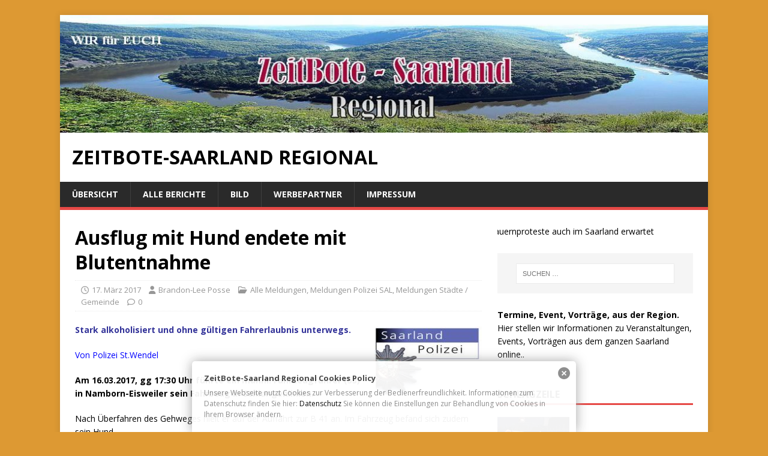

--- FILE ---
content_type: text/html; charset=UTF-8
request_url: https://www.zeitbote-regional.de/ausflug-mit-hund-endete-mit-blutentnahme/
body_size: 14555
content:

<!DOCTYPE html>
<html class="no-js" lang="de">
<head>
<meta charset="UTF-8">
<meta name="viewport" content="width=device-width, initial-scale=1.0">
<link rel="profile" href="http://gmpg.org/xfn/11" />
<title>Ausflug mit Hund endete mit Blutentnahme &#8211; ZeitBote-Saarland Regional</title>
<meta name='robots' content='max-image-preview:large' />
	<style>img:is([sizes="auto" i], [sizes^="auto," i]) { contain-intrinsic-size: 3000px 1500px }</style>
	<link rel='dns-prefetch' href='//fonts.googleapis.com' />
<link rel="alternate" type="application/rss+xml" title="ZeitBote-Saarland Regional &raquo; Feed" href="https://www.zeitbote-regional.de/feed/" />
<link rel="alternate" type="application/rss+xml" title="ZeitBote-Saarland Regional &raquo; Kommentar-Feed" href="https://www.zeitbote-regional.de/comments/feed/" />
<script type="text/javascript">
/* <![CDATA[ */
window._wpemojiSettings = {"baseUrl":"https:\/\/s.w.org\/images\/core\/emoji\/16.0.1\/72x72\/","ext":".png","svgUrl":"https:\/\/s.w.org\/images\/core\/emoji\/16.0.1\/svg\/","svgExt":".svg","source":{"concatemoji":"https:\/\/www.zeitbote-regional.de\/wp-includes\/js\/wp-emoji-release.min.js?ver=6.8.3"}};
/*! This file is auto-generated */
!function(s,n){var o,i,e;function c(e){try{var t={supportTests:e,timestamp:(new Date).valueOf()};sessionStorage.setItem(o,JSON.stringify(t))}catch(e){}}function p(e,t,n){e.clearRect(0,0,e.canvas.width,e.canvas.height),e.fillText(t,0,0);var t=new Uint32Array(e.getImageData(0,0,e.canvas.width,e.canvas.height).data),a=(e.clearRect(0,0,e.canvas.width,e.canvas.height),e.fillText(n,0,0),new Uint32Array(e.getImageData(0,0,e.canvas.width,e.canvas.height).data));return t.every(function(e,t){return e===a[t]})}function u(e,t){e.clearRect(0,0,e.canvas.width,e.canvas.height),e.fillText(t,0,0);for(var n=e.getImageData(16,16,1,1),a=0;a<n.data.length;a++)if(0!==n.data[a])return!1;return!0}function f(e,t,n,a){switch(t){case"flag":return n(e,"\ud83c\udff3\ufe0f\u200d\u26a7\ufe0f","\ud83c\udff3\ufe0f\u200b\u26a7\ufe0f")?!1:!n(e,"\ud83c\udde8\ud83c\uddf6","\ud83c\udde8\u200b\ud83c\uddf6")&&!n(e,"\ud83c\udff4\udb40\udc67\udb40\udc62\udb40\udc65\udb40\udc6e\udb40\udc67\udb40\udc7f","\ud83c\udff4\u200b\udb40\udc67\u200b\udb40\udc62\u200b\udb40\udc65\u200b\udb40\udc6e\u200b\udb40\udc67\u200b\udb40\udc7f");case"emoji":return!a(e,"\ud83e\udedf")}return!1}function g(e,t,n,a){var r="undefined"!=typeof WorkerGlobalScope&&self instanceof WorkerGlobalScope?new OffscreenCanvas(300,150):s.createElement("canvas"),o=r.getContext("2d",{willReadFrequently:!0}),i=(o.textBaseline="top",o.font="600 32px Arial",{});return e.forEach(function(e){i[e]=t(o,e,n,a)}),i}function t(e){var t=s.createElement("script");t.src=e,t.defer=!0,s.head.appendChild(t)}"undefined"!=typeof Promise&&(o="wpEmojiSettingsSupports",i=["flag","emoji"],n.supports={everything:!0,everythingExceptFlag:!0},e=new Promise(function(e){s.addEventListener("DOMContentLoaded",e,{once:!0})}),new Promise(function(t){var n=function(){try{var e=JSON.parse(sessionStorage.getItem(o));if("object"==typeof e&&"number"==typeof e.timestamp&&(new Date).valueOf()<e.timestamp+604800&&"object"==typeof e.supportTests)return e.supportTests}catch(e){}return null}();if(!n){if("undefined"!=typeof Worker&&"undefined"!=typeof OffscreenCanvas&&"undefined"!=typeof URL&&URL.createObjectURL&&"undefined"!=typeof Blob)try{var e="postMessage("+g.toString()+"("+[JSON.stringify(i),f.toString(),p.toString(),u.toString()].join(",")+"));",a=new Blob([e],{type:"text/javascript"}),r=new Worker(URL.createObjectURL(a),{name:"wpTestEmojiSupports"});return void(r.onmessage=function(e){c(n=e.data),r.terminate(),t(n)})}catch(e){}c(n=g(i,f,p,u))}t(n)}).then(function(e){for(var t in e)n.supports[t]=e[t],n.supports.everything=n.supports.everything&&n.supports[t],"flag"!==t&&(n.supports.everythingExceptFlag=n.supports.everythingExceptFlag&&n.supports[t]);n.supports.everythingExceptFlag=n.supports.everythingExceptFlag&&!n.supports.flag,n.DOMReady=!1,n.readyCallback=function(){n.DOMReady=!0}}).then(function(){return e}).then(function(){var e;n.supports.everything||(n.readyCallback(),(e=n.source||{}).concatemoji?t(e.concatemoji):e.wpemoji&&e.twemoji&&(t(e.twemoji),t(e.wpemoji)))}))}((window,document),window._wpemojiSettings);
/* ]]> */
</script>
<style id='wp-emoji-styles-inline-css' type='text/css'>

	img.wp-smiley, img.emoji {
		display: inline !important;
		border: none !important;
		box-shadow: none !important;
		height: 1em !important;
		width: 1em !important;
		margin: 0 0.07em !important;
		vertical-align: -0.1em !important;
		background: none !important;
		padding: 0 !important;
	}
</style>
<link rel='stylesheet' id='wp-block-library-css' href='https://www.zeitbote-regional.de/wp-includes/css/dist/block-library/style.min.css?ver=6.8.3' type='text/css' media='all' />
<style id='classic-theme-styles-inline-css' type='text/css'>
/*! This file is auto-generated */
.wp-block-button__link{color:#fff;background-color:#32373c;border-radius:9999px;box-shadow:none;text-decoration:none;padding:calc(.667em + 2px) calc(1.333em + 2px);font-size:1.125em}.wp-block-file__button{background:#32373c;color:#fff;text-decoration:none}
</style>
<style id='global-styles-inline-css' type='text/css'>
:root{--wp--preset--aspect-ratio--square: 1;--wp--preset--aspect-ratio--4-3: 4/3;--wp--preset--aspect-ratio--3-4: 3/4;--wp--preset--aspect-ratio--3-2: 3/2;--wp--preset--aspect-ratio--2-3: 2/3;--wp--preset--aspect-ratio--16-9: 16/9;--wp--preset--aspect-ratio--9-16: 9/16;--wp--preset--color--black: #000000;--wp--preset--color--cyan-bluish-gray: #abb8c3;--wp--preset--color--white: #ffffff;--wp--preset--color--pale-pink: #f78da7;--wp--preset--color--vivid-red: #cf2e2e;--wp--preset--color--luminous-vivid-orange: #ff6900;--wp--preset--color--luminous-vivid-amber: #fcb900;--wp--preset--color--light-green-cyan: #7bdcb5;--wp--preset--color--vivid-green-cyan: #00d084;--wp--preset--color--pale-cyan-blue: #8ed1fc;--wp--preset--color--vivid-cyan-blue: #0693e3;--wp--preset--color--vivid-purple: #9b51e0;--wp--preset--gradient--vivid-cyan-blue-to-vivid-purple: linear-gradient(135deg,rgba(6,147,227,1) 0%,rgb(155,81,224) 100%);--wp--preset--gradient--light-green-cyan-to-vivid-green-cyan: linear-gradient(135deg,rgb(122,220,180) 0%,rgb(0,208,130) 100%);--wp--preset--gradient--luminous-vivid-amber-to-luminous-vivid-orange: linear-gradient(135deg,rgba(252,185,0,1) 0%,rgba(255,105,0,1) 100%);--wp--preset--gradient--luminous-vivid-orange-to-vivid-red: linear-gradient(135deg,rgba(255,105,0,1) 0%,rgb(207,46,46) 100%);--wp--preset--gradient--very-light-gray-to-cyan-bluish-gray: linear-gradient(135deg,rgb(238,238,238) 0%,rgb(169,184,195) 100%);--wp--preset--gradient--cool-to-warm-spectrum: linear-gradient(135deg,rgb(74,234,220) 0%,rgb(151,120,209) 20%,rgb(207,42,186) 40%,rgb(238,44,130) 60%,rgb(251,105,98) 80%,rgb(254,248,76) 100%);--wp--preset--gradient--blush-light-purple: linear-gradient(135deg,rgb(255,206,236) 0%,rgb(152,150,240) 100%);--wp--preset--gradient--blush-bordeaux: linear-gradient(135deg,rgb(254,205,165) 0%,rgb(254,45,45) 50%,rgb(107,0,62) 100%);--wp--preset--gradient--luminous-dusk: linear-gradient(135deg,rgb(255,203,112) 0%,rgb(199,81,192) 50%,rgb(65,88,208) 100%);--wp--preset--gradient--pale-ocean: linear-gradient(135deg,rgb(255,245,203) 0%,rgb(182,227,212) 50%,rgb(51,167,181) 100%);--wp--preset--gradient--electric-grass: linear-gradient(135deg,rgb(202,248,128) 0%,rgb(113,206,126) 100%);--wp--preset--gradient--midnight: linear-gradient(135deg,rgb(2,3,129) 0%,rgb(40,116,252) 100%);--wp--preset--font-size--small: 13px;--wp--preset--font-size--medium: 20px;--wp--preset--font-size--large: 36px;--wp--preset--font-size--x-large: 42px;--wp--preset--spacing--20: 0.44rem;--wp--preset--spacing--30: 0.67rem;--wp--preset--spacing--40: 1rem;--wp--preset--spacing--50: 1.5rem;--wp--preset--spacing--60: 2.25rem;--wp--preset--spacing--70: 3.38rem;--wp--preset--spacing--80: 5.06rem;--wp--preset--shadow--natural: 6px 6px 9px rgba(0, 0, 0, 0.2);--wp--preset--shadow--deep: 12px 12px 50px rgba(0, 0, 0, 0.4);--wp--preset--shadow--sharp: 6px 6px 0px rgba(0, 0, 0, 0.2);--wp--preset--shadow--outlined: 6px 6px 0px -3px rgba(255, 255, 255, 1), 6px 6px rgba(0, 0, 0, 1);--wp--preset--shadow--crisp: 6px 6px 0px rgba(0, 0, 0, 1);}:where(.is-layout-flex){gap: 0.5em;}:where(.is-layout-grid){gap: 0.5em;}body .is-layout-flex{display: flex;}.is-layout-flex{flex-wrap: wrap;align-items: center;}.is-layout-flex > :is(*, div){margin: 0;}body .is-layout-grid{display: grid;}.is-layout-grid > :is(*, div){margin: 0;}:where(.wp-block-columns.is-layout-flex){gap: 2em;}:where(.wp-block-columns.is-layout-grid){gap: 2em;}:where(.wp-block-post-template.is-layout-flex){gap: 1.25em;}:where(.wp-block-post-template.is-layout-grid){gap: 1.25em;}.has-black-color{color: var(--wp--preset--color--black) !important;}.has-cyan-bluish-gray-color{color: var(--wp--preset--color--cyan-bluish-gray) !important;}.has-white-color{color: var(--wp--preset--color--white) !important;}.has-pale-pink-color{color: var(--wp--preset--color--pale-pink) !important;}.has-vivid-red-color{color: var(--wp--preset--color--vivid-red) !important;}.has-luminous-vivid-orange-color{color: var(--wp--preset--color--luminous-vivid-orange) !important;}.has-luminous-vivid-amber-color{color: var(--wp--preset--color--luminous-vivid-amber) !important;}.has-light-green-cyan-color{color: var(--wp--preset--color--light-green-cyan) !important;}.has-vivid-green-cyan-color{color: var(--wp--preset--color--vivid-green-cyan) !important;}.has-pale-cyan-blue-color{color: var(--wp--preset--color--pale-cyan-blue) !important;}.has-vivid-cyan-blue-color{color: var(--wp--preset--color--vivid-cyan-blue) !important;}.has-vivid-purple-color{color: var(--wp--preset--color--vivid-purple) !important;}.has-black-background-color{background-color: var(--wp--preset--color--black) !important;}.has-cyan-bluish-gray-background-color{background-color: var(--wp--preset--color--cyan-bluish-gray) !important;}.has-white-background-color{background-color: var(--wp--preset--color--white) !important;}.has-pale-pink-background-color{background-color: var(--wp--preset--color--pale-pink) !important;}.has-vivid-red-background-color{background-color: var(--wp--preset--color--vivid-red) !important;}.has-luminous-vivid-orange-background-color{background-color: var(--wp--preset--color--luminous-vivid-orange) !important;}.has-luminous-vivid-amber-background-color{background-color: var(--wp--preset--color--luminous-vivid-amber) !important;}.has-light-green-cyan-background-color{background-color: var(--wp--preset--color--light-green-cyan) !important;}.has-vivid-green-cyan-background-color{background-color: var(--wp--preset--color--vivid-green-cyan) !important;}.has-pale-cyan-blue-background-color{background-color: var(--wp--preset--color--pale-cyan-blue) !important;}.has-vivid-cyan-blue-background-color{background-color: var(--wp--preset--color--vivid-cyan-blue) !important;}.has-vivid-purple-background-color{background-color: var(--wp--preset--color--vivid-purple) !important;}.has-black-border-color{border-color: var(--wp--preset--color--black) !important;}.has-cyan-bluish-gray-border-color{border-color: var(--wp--preset--color--cyan-bluish-gray) !important;}.has-white-border-color{border-color: var(--wp--preset--color--white) !important;}.has-pale-pink-border-color{border-color: var(--wp--preset--color--pale-pink) !important;}.has-vivid-red-border-color{border-color: var(--wp--preset--color--vivid-red) !important;}.has-luminous-vivid-orange-border-color{border-color: var(--wp--preset--color--luminous-vivid-orange) !important;}.has-luminous-vivid-amber-border-color{border-color: var(--wp--preset--color--luminous-vivid-amber) !important;}.has-light-green-cyan-border-color{border-color: var(--wp--preset--color--light-green-cyan) !important;}.has-vivid-green-cyan-border-color{border-color: var(--wp--preset--color--vivid-green-cyan) !important;}.has-pale-cyan-blue-border-color{border-color: var(--wp--preset--color--pale-cyan-blue) !important;}.has-vivid-cyan-blue-border-color{border-color: var(--wp--preset--color--vivid-cyan-blue) !important;}.has-vivid-purple-border-color{border-color: var(--wp--preset--color--vivid-purple) !important;}.has-vivid-cyan-blue-to-vivid-purple-gradient-background{background: var(--wp--preset--gradient--vivid-cyan-blue-to-vivid-purple) !important;}.has-light-green-cyan-to-vivid-green-cyan-gradient-background{background: var(--wp--preset--gradient--light-green-cyan-to-vivid-green-cyan) !important;}.has-luminous-vivid-amber-to-luminous-vivid-orange-gradient-background{background: var(--wp--preset--gradient--luminous-vivid-amber-to-luminous-vivid-orange) !important;}.has-luminous-vivid-orange-to-vivid-red-gradient-background{background: var(--wp--preset--gradient--luminous-vivid-orange-to-vivid-red) !important;}.has-very-light-gray-to-cyan-bluish-gray-gradient-background{background: var(--wp--preset--gradient--very-light-gray-to-cyan-bluish-gray) !important;}.has-cool-to-warm-spectrum-gradient-background{background: var(--wp--preset--gradient--cool-to-warm-spectrum) !important;}.has-blush-light-purple-gradient-background{background: var(--wp--preset--gradient--blush-light-purple) !important;}.has-blush-bordeaux-gradient-background{background: var(--wp--preset--gradient--blush-bordeaux) !important;}.has-luminous-dusk-gradient-background{background: var(--wp--preset--gradient--luminous-dusk) !important;}.has-pale-ocean-gradient-background{background: var(--wp--preset--gradient--pale-ocean) !important;}.has-electric-grass-gradient-background{background: var(--wp--preset--gradient--electric-grass) !important;}.has-midnight-gradient-background{background: var(--wp--preset--gradient--midnight) !important;}.has-small-font-size{font-size: var(--wp--preset--font-size--small) !important;}.has-medium-font-size{font-size: var(--wp--preset--font-size--medium) !important;}.has-large-font-size{font-size: var(--wp--preset--font-size--large) !important;}.has-x-large-font-size{font-size: var(--wp--preset--font-size--x-large) !important;}
:where(.wp-block-post-template.is-layout-flex){gap: 1.25em;}:where(.wp-block-post-template.is-layout-grid){gap: 1.25em;}
:where(.wp-block-columns.is-layout-flex){gap: 2em;}:where(.wp-block-columns.is-layout-grid){gap: 2em;}
:root :where(.wp-block-pullquote){font-size: 1.5em;line-height: 1.6;}
</style>
<link rel='stylesheet' id='acf-rpw-main-css' href='https://www.zeitbote-regional.de/wp-content/plugins/acf-recent-posts-widget/css/acf-widget-front.css?ver=6.8.3' type='text/css' media='all' />
<link rel='stylesheet' id='ditty-news-ticker-font-css' href='https://www.zeitbote-regional.de/wp-content/plugins/ditty-news-ticker/legacy/inc/static/libs/fontastic/styles.css?ver=3.1.56' type='text/css' media='all' />
<link rel='stylesheet' id='ditty-news-ticker-css' href='https://www.zeitbote-regional.de/wp-content/plugins/ditty-news-ticker/legacy/inc/static/css/style.css?ver=3.1.56' type='text/css' media='all' />
<link rel='stylesheet' id='ditty-displays-css' href='https://www.zeitbote-regional.de/wp-content/plugins/ditty-news-ticker/build/dittyDisplays.css?ver=3.1.56' type='text/css' media='all' />
<link rel='stylesheet' id='ditty-fontawesome-css' href='https://www.zeitbote-regional.de/wp-content/plugins/ditty-news-ticker/includes/libs/fontawesome-6.4.0/css/all.css?ver=6.4.0' type='text/css' media='' />
<link rel='stylesheet' id='wp-polls-css' href='https://www.zeitbote-regional.de/wp-content/plugins/wp-polls/polls-css.css?ver=2.77.3' type='text/css' media='all' />
<style id='wp-polls-inline-css' type='text/css'>
.wp-polls .pollbar {
	margin: 1px;
	font-size: 6px;
	line-height: 8px;
	height: 8px;
	background-image: url('https://www.zeitbote-regional.de/wp-content/plugins/wp-polls/images/default/pollbg.gif');
	border: 1px solid #c8c8c8;
}

</style>
<link rel='stylesheet' id='parent-style-css' href='https://www.zeitbote-regional.de/wp-content/themes/mh-magazine-lite/style.css?ver=6.8.3' type='text/css' media='all' />
<link rel='stylesheet' id='child-theme-css-css' href='https://www.zeitbote-regional.de/wp-content/themes/zeitbote/style.css?ver=6.8.3' type='text/css' media='all' />
<link rel='stylesheet' id='mh-google-fonts-css' href='https://fonts.googleapis.com/css?family=Open+Sans:400,400italic,700,600' type='text/css' media='all' />
<link rel='stylesheet' id='mh-magazine-lite-css' href='https://www.zeitbote-regional.de/wp-content/themes/zeitbote/style.css?ver=2.10.0' type='text/css' media='all' />
<link rel='stylesheet' id='mh-font-awesome-css' href='https://www.zeitbote-regional.de/wp-content/themes/mh-magazine-lite/includes/font-awesome.min.css' type='text/css' media='all' />
<script type="text/javascript" src="https://www.zeitbote-regional.de/wp-includes/js/jquery/jquery.min.js?ver=3.7.1" id="jquery-core-js"></script>
<script type="text/javascript" src="https://www.zeitbote-regional.de/wp-includes/js/jquery/jquery-migrate.min.js?ver=3.4.1" id="jquery-migrate-js"></script>
<script type="text/javascript" id="mh-scripts-js-extra">
/* <![CDATA[ */
var mh_magazine = {"text":{"toggle_menu":"Men\u00fc umschalten"}};
/* ]]> */
</script>
<script type="text/javascript" src="https://www.zeitbote-regional.de/wp-content/themes/mh-magazine-lite/js/scripts.js?ver=2.10.0" id="mh-scripts-js"></script>
<link rel="https://api.w.org/" href="https://www.zeitbote-regional.de/wp-json/" /><link rel="alternate" title="JSON" type="application/json" href="https://www.zeitbote-regional.de/wp-json/wp/v2/posts/88984" /><link rel="EditURI" type="application/rsd+xml" title="RSD" href="https://www.zeitbote-regional.de/xmlrpc.php?rsd" />
<meta name="generator" content="WordPress 6.8.3" />
<link rel="canonical" href="https://www.zeitbote-regional.de/ausflug-mit-hund-endete-mit-blutentnahme/" />
<link rel='shortlink' href='https://www.zeitbote-regional.de/?p=88984' />
<link rel="alternate" title="oEmbed (JSON)" type="application/json+oembed" href="https://www.zeitbote-regional.de/wp-json/oembed/1.0/embed?url=https%3A%2F%2Fwww.zeitbote-regional.de%2Fausflug-mit-hund-endete-mit-blutentnahme%2F" />
<link rel="alternate" title="oEmbed (XML)" type="text/xml+oembed" href="https://www.zeitbote-regional.de/wp-json/oembed/1.0/embed?url=https%3A%2F%2Fwww.zeitbote-regional.de%2Fausflug-mit-hund-endete-mit-blutentnahme%2F&#038;format=xml" />
<style type="text/css" media="screen">
  #cookie-law {  
  position: fixed;
  bottom: 0px;
  left: 0;
  right: 0;
  text-align: center;
  z-index:9999; 
}

#cookie-law > div {  
  background:#fff; 
  opacity:0.95; 
  width:75% !important;
  padding:20px;
  max-width: 600px;
  margin:auto;
  display: inline-block;
  text-align: left !important;
  border-radius:5px 5px 0 0;
  -moz-border-radius:5px 5px 0 0;
  -webkit-border-radius:5px 5px 0 0;
  -o-border-radius:5px 5px 0 0;
  box-shadow: 0px 0px 20px #A1A1A1;
  -webkit-box-shadow: 0px 0px 20px #A1A1A1;
  -moz-box-shadow: 0px 0px 20px #A1A1A1;
  -o-box-shadow: 0px 0px 20px #A1A1A1; 
  position:relative;
}

#cookie-law h4 { padding: 0 !important; margin:0 0 8px !important; text-align:left !important; font-size:13px !important; color:#444; 
}
#cookie-law p { padding: 0 !important; margin:0 !important; text-align:left !important; font-size:12px !important; line-height: 18px !important; color:#888;
}

a.close-cookie-banner {
  position: absolute;
  top:0px;
  right:0px;
  margin:10px;
  display:block;
  width:20px;
  height:20px;
  background:url(https://www.zeitbote-regional.de/wp-content/plugins/creare-eu-cookie-law-banner/images/close.png) no-repeat;
  background-size: 20px !important;
}

a.close-cookie-banner span {
  display:none !important;
}</style>
 <style></style><!--[if lt IE 9]>
<script src="https://www.zeitbote-regional.de/wp-content/themes/mh-magazine-lite/js/css3-mediaqueries.js"></script>
<![endif]-->
<!-- All in one Favicon 4.8 --><link rel="shortcut icon" href="https://www.zeitbote-regional.de/wp-content/uploads/2015/09/favicon.ico" />
<style type="text/css" id="custom-background-css">
body.custom-background { background-color: #dd9933; }
</style>
	</head>
<body id="mh-mobile" class="wp-singular post-template-default single single-post postid-88984 single-format-standard custom-background wp-theme-mh-magazine-lite wp-child-theme-zeitbote mh-right-sb" itemscope="itemscope" itemtype="https://schema.org/WebPage">
<div class="mh-container mh-container-outer">
<div class="mh-header-mobile-nav mh-clearfix"></div>
<header class="mh-header" itemscope="itemscope" itemtype="https://schema.org/WPHeader">
	<div class="mh-container mh-container-inner mh-row mh-clearfix">
		<div class="mh-custom-header mh-clearfix">
<a class="mh-header-image-link" href="https://www.zeitbote-regional.de/" title="ZeitBote-Saarland Regional" rel="home">
<img class="mh-header-image" src="https://www.zeitbote-regional.de/wp-content/uploads/2021/03/cropped-Banner.jpg" height="200" width="1100" alt="ZeitBote-Saarland Regional" />
</a>
<div class="mh-site-identity">
<div class="mh-site-logo" role="banner" itemscope="itemscope" itemtype="https://schema.org/Brand">
<div class="mh-header-text">
<a class="mh-header-text-link" href="https://www.zeitbote-regional.de/" title="ZeitBote-Saarland Regional" rel="home">
<h2 class="mh-header-title">ZeitBote-Saarland Regional</h2>
</a>
</div>
</div>
</div>
</div>
	</div>
	<div class="mh-main-nav-wrap">
		<nav class="mh-navigation mh-main-nav mh-container mh-container-inner mh-clearfix" itemscope="itemscope" itemtype="https://schema.org/SiteNavigationElement">
			<div class="menu"><ul>
<li class="page_item page-item-2"><a href="https://www.zeitbote-regional.de/">Übersicht</a></li>
<li class="page_item page-item-7 current_page_parent"><a href="https://www.zeitbote-regional.de/alle-berichte/">Alle Berichte</a></li>
<li class="page_item page-item-9"><a href="https://www.zeitbote-regional.de/bild/">Bild</a></li>
<li class="page_item page-item-91416"><a href="https://www.zeitbote-regional.de/ticker/">Werbepartner</a></li>
<li class="page_item page-item-15 page_item_has_children"><a href="https://www.zeitbote-regional.de/impressum/">Impressum</a>
<ul class='children'>
	<li class="page_item page-item-19"><a href="https://www.zeitbote-regional.de/impressum/briefkasten/">Briefkasten</a></li>
	<li class="page_item page-item-77508"><a href="https://www.zeitbote-regional.de/impressum/datenschutz/">Datenschutz</a></li>
	<li class="page_item page-item-21"><a href="https://www.zeitbote-regional.de/impressum/mitarbeiter/">Mitarbeiter</a></li>
	<li class="page_item page-item-97818"><a href="https://www.zeitbote-regional.de/impressum/haftungsausschluss/">Haftungsausschluss</a></li>
</ul>
</li>
</ul></div>
		</nav>
	</div>
</header><div class="mh-wrapper mh-clearfix">
	<div id="main-content" class="mh-content" role="main" itemprop="mainContentOfPage"><article id="post-88984" class="post-88984 post type-post status-publish format-standard hentry category-alle-meldungen category-meldungen-polizei-sal category-meldungen-aus-den-staedten tag-ohne-fahrerlaubnis tag-pi-st-wendel tag-st-wendel tag-volltrunken">
	<header class="entry-header mh-clearfix"><h1 class="entry-title">Ausflug mit Hund endete mit Blutentnahme</h1><p class="mh-meta entry-meta">
<span class="entry-meta-date updated"><i class="far fa-clock"></i><a href="https://www.zeitbote-regional.de/2017/03/">17. März 2017</a></span>
<span class="entry-meta-author author vcard"><i class="fa fa-user"></i><a class="fn" href="https://www.zeitbote-regional.de/author/redaktion/">Brandon-Lee Posse</a></span>
<span class="entry-meta-categories"><i class="far fa-folder-open"></i><a href="https://www.zeitbote-regional.de/category/alle-meldungen/" rel="category tag">Alle Meldungen</a>, <a href="https://www.zeitbote-regional.de/category/meldungen-polizei-sal/" rel="category tag">Meldungen Polizei SAL</a>, <a href="https://www.zeitbote-regional.de/category/alle-meldungen/meldungen-aus-den-staedten/" rel="category tag">Meldungen Städte / Gemeinde</a></span>
<span class="entry-meta-comments"><i class="far fa-comment"></i><a class="mh-comment-scroll" href="https://www.zeitbote-regional.de/ausflug-mit-hund-endete-mit-blutentnahme/#mh-comments">0</a></span>
</p>
	</header>
		<div class="entry-content mh-clearfix"><p><span style="color: #333399;"><strong>Stark alkoholisiert und ohne gültigen Fahrerlaubnis unterwegs. <img decoding="async" class="alignright" title="" src="https://www.zeitbote-regional.de/wp-content/uploads/2013/12/saarland-polizei-deskop.jpg" alt="Ausflug mit Hund endete mit Blutentnahme" width="180" height="120" /><br />
</strong></span></p>
<p><span style="color: #0000ff;">Von Polizei St.Wendel</span></p>
<p><strong>Am 16.03.2017, gg 17:30 Uhr führte ein männl. Fahrzeugführer (53) in Namborn-Eisweiler sein Fahrzeug in Schlangenlinien.</strong></p>
<p>Nach Überfahren des Gehweges hielt er auf der Auffahrt zur B 41 an. Im Fahrzeug befand sich zudem sein Hund. <span id="more-88984"></span><br />
Durch Zeugen, die ihn dann dort ansprechen konnten, wurde eine alkoholische Beeinflussung des Fahrers festgestellt und die Polizei verständigt.<br />
Wie sich dann herausstellte, war der Fahrer stark alkoholisiert und nicht im Besitz einer gültigen Fahrerlaubnis, da ihm diese bereits entzogen worden war. Dem Mann wurde eine Blutprobe entnommen. Der Hund verblieb während der polizeilichen Maßnahmen im Fahrzeug.<br />
Der Mann erwartet nun eine Strafanzeige wegen Fahren ohne Fahrerlaubnis und Gefährdung des Straßenverkehrs.</p>
<div class="shariff shariff-align-flex-start shariff-widget-align-flex-start" data-services="facebook" data-url="https%3A%2F%2Fwww.zeitbote-regional.de%2Fausflug-mit-hund-endete-mit-blutentnahme%2F" data-timestamp="1489839114" data-backendurl="https://www.zeitbote-regional.de/wp-json/shariff/v1/share_counts?"><ul class="shariff-buttons theme-round orientation-horizontal buttonsize-medium"><li class="shariff-button mastodon shariff-nocustomcolor" style="background-color:#563ACC"><a href="https://s2f.kytta.dev/?text=Ausflug%20mit%20Hund%20endete%20mit%20Blutentnahme https%3A%2F%2Fwww.zeitbote-regional.de%2Fausflug-mit-hund-endete-mit-blutentnahme%2F" title="Bei Mastodon teilen" aria-label="Bei Mastodon teilen" role="button" rel="noopener nofollow" class="shariff-link" style="; background-color:#6364FF; color:#fff" target="_blank"><span class="shariff-icon" style=""><svg width="75" height="79" viewBox="0 0 75 79" fill="none" xmlns="http://www.w3.org/2000/svg"><path d="M37.813-.025C32.462-.058 27.114.13 21.79.598c-8.544.621-17.214 5.58-20.203 13.931C-1.12 23.318.408 32.622.465 41.65c.375 7.316.943 14.78 3.392 21.73 4.365 9.465 14.781 14.537 24.782 15.385 7.64.698 15.761-.213 22.517-4.026a54.1 54.1 0 0 0 .01-6.232c-6.855 1.316-14.101 2.609-21.049 1.074-3.883-.88-6.876-4.237-7.25-8.215-1.53-3.988 3.78-.43 5.584-.883 9.048 1.224 18.282.776 27.303-.462 7.044-.837 14.26-4.788 16.65-11.833 2.263-6.135 1.215-12.79 1.698-19.177.06-3.84.09-7.692-.262-11.52C72.596 7.844 63.223.981 53.834.684a219.453 219.453 0 0 0-16.022-.71zm11.294 12.882c5.5-.067 10.801 4.143 11.67 9.653.338 1.48.471 3 .471 4.515v21.088h-8.357c-.07-7.588.153-15.182-.131-22.765-.587-4.368-7.04-5.747-9.672-2.397-2.422 3.04-1.47 7.155-1.67 10.735v6.392h-8.307c-.146-4.996.359-10.045-.404-15.002-1.108-4.218-7.809-5.565-10.094-1.666-1.685 3.046-.712 6.634-.976 9.936v14.767h-8.354c.109-8.165-.238-16.344.215-24.5.674-5.346 5.095-10.389 10.676-10.627 4.902-.739 10.103 2.038 12.053 6.631.375 1.435 1.76 1.932 1.994.084 1.844-3.704 5.501-6.739 9.785-6.771.367-.044.735-.068 1.101-.073z"/><defs><linearGradient id="paint0_linear_549_34" x1="37.0692" y1="0" x2="37.0692" y2="79" gradientUnits="userSpaceOnUse"><stop stop-color="#6364FF"/><stop offset="1" stop-color="#563ACC"/></linearGradient></defs></svg></span></a></li><li class="shariff-button facebook shariff-nocustomcolor" style="background-color:#4273c8"><a href="https://www.facebook.com/sharer/sharer.php?u=https%3A%2F%2Fwww.zeitbote-regional.de%2Fausflug-mit-hund-endete-mit-blutentnahme%2F" title="Bei Facebook teilen" aria-label="Bei Facebook teilen" role="button" rel="nofollow" class="shariff-link" style="; background-color:#3b5998; color:#fff" target="_blank"><span class="shariff-icon" style=""><svg width="32px" height="20px" xmlns="http://www.w3.org/2000/svg" viewBox="0 0 18 32"><path fill="#3b5998" d="M17.1 0.2v4.7h-2.8q-1.5 0-2.1 0.6t-0.5 1.9v3.4h5.2l-0.7 5.3h-4.5v13.6h-5.5v-13.6h-4.5v-5.3h4.5v-3.9q0-3.3 1.9-5.2t5-1.8q2.6 0 4.1 0.2z"/></svg></span><span data-service="facebook" style="color:#3b5998" class="shariff-count shariff-hidezero"></span>&nbsp;</a></li><li class="shariff-button linkedin shariff-nocustomcolor" style="background-color:#1488bf"><a href="https://www.linkedin.com/sharing/share-offsite/?url=https%3A%2F%2Fwww.zeitbote-regional.de%2Fausflug-mit-hund-endete-mit-blutentnahme%2F" title="Bei LinkedIn teilen" aria-label="Bei LinkedIn teilen" role="button" rel="noopener nofollow" class="shariff-link" style="; background-color:#0077b5; color:#fff" target="_blank"><span class="shariff-icon" style=""><svg width="32px" height="20px" xmlns="http://www.w3.org/2000/svg" viewBox="0 0 27 32"><path fill="#0077b5" d="M6.2 11.2v17.7h-5.9v-17.7h5.9zM6.6 5.7q0 1.3-0.9 2.2t-2.4 0.9h0q-1.5 0-2.4-0.9t-0.9-2.2 0.9-2.2 2.4-0.9 2.4 0.9 0.9 2.2zM27.4 18.7v10.1h-5.9v-9.5q0-1.9-0.7-2.9t-2.3-1.1q-1.1 0-1.9 0.6t-1.2 1.5q-0.2 0.5-0.2 1.4v9.9h-5.9q0-7.1 0-11.6t0-5.3l0-0.9h5.9v2.6h0q0.4-0.6 0.7-1t1-0.9 1.6-0.8 2-0.3q3 0 4.9 2t1.9 6z"/></svg></span></a></li><li class="shariff-button info shariff-nocustomcolor" style="background-color:#eee"><a href="http://ct.de/-2467514" title="Weitere Informationen" aria-label="Weitere Informationen" role="button" rel="noopener " class="shariff-link" style="; background-color:#fff; color:#fff" target="_blank"><span class="shariff-icon" style=""><svg width="32px" height="20px" xmlns="http://www.w3.org/2000/svg" viewBox="0 0 11 32"><path fill="#999" d="M11.4 24v2.3q0 0.5-0.3 0.8t-0.8 0.4h-9.1q-0.5 0-0.8-0.4t-0.4-0.8v-2.3q0-0.5 0.4-0.8t0.8-0.4h1.1v-6.8h-1.1q-0.5 0-0.8-0.4t-0.4-0.8v-2.3q0-0.5 0.4-0.8t0.8-0.4h6.8q0.5 0 0.8 0.4t0.4 0.8v10.3h1.1q0.5 0 0.8 0.4t0.3 0.8zM9.2 3.4v3.4q0 0.5-0.4 0.8t-0.8 0.4h-4.6q-0.4 0-0.8-0.4t-0.4-0.8v-3.4q0-0.4 0.4-0.8t0.8-0.4h4.6q0.5 0 0.8 0.4t0.4 0.8z"/></svg></span></a></li></ul></div><div class="tptn_counter" id="tptn_counter_88984"></div>	</div><div class="entry-tags mh-clearfix"><i class="fa fa-tag"></i><ul><li><a href="https://www.zeitbote-regional.de/tag/ohne-fahrerlaubnis/" rel="tag">Ohne Fahrerlaubnis</a></li><li><a href="https://www.zeitbote-regional.de/tag/pi-st-wendel/" rel="tag">PI St.Wendel</a></li><li><a href="https://www.zeitbote-regional.de/tag/st-wendel/" rel="tag">St. Wendel</a></li><li><a href="https://www.zeitbote-regional.de/tag/volltrunken/" rel="tag">Volltrunken</a></li></ul></div></article><nav class="mh-post-nav mh-row mh-clearfix" itemscope="itemscope" itemtype="https://schema.org/SiteNavigationElement">
<div class="mh-col-1-2 mh-post-nav-item mh-post-nav-prev">
<a href="https://www.zeitbote-regional.de/neue-fuehrung-im-loeschbezirk-eppelborn-gewaehlt/" rel="prev"><span>Zurück</span><p>Neue Führung im Löschbezirk Eppelborn gewählt</p></a></div>
<div class="mh-col-1-2 mh-post-nav-item mh-post-nav-next">
<a href="https://www.zeitbote-regional.de/barmer-schafft-200-arbeitsplaetze-in-merzig/" rel="next"><span>Weiter</span><p>BARMER schafft 200 Arbeitsplätze in Merzig</p></a></div>
</nav>
	</div>
	<aside class="mh-widget-col-1 mh-sidebar" itemscope="itemscope" itemtype="https://schema.org/WPSideBar"><div id="mtphr-dnt-widget-2" class="mh-widget mtphr-dnt-widget"><div id="mtphr-dnt-96866-widget" class="mtphr-dnt mtphr-dnt-96866 mtphr-dnt-default mtphr-dnt-scroll mtphr-dnt-scroll-left"><div class="mtphr-dnt-wrapper mtphr-dnt-clearfix"><h3 class="mtphr-dnt-title"></h3><div class="mtphr-dnt-tick-container"><div class="mtphr-dnt-tick-contents"><div class="mtphr-dnt-tick mtphr-dnt-default-tick mtphr-dnt-clearfix "><a href="https://www.zeitbote-regional.de/bauernproteste-auch-im-saarland-erwartet/" target="_self" rel="nofollow">Bauernproteste auch im Saarland erwartet</a></div></div></div></div></div></div><div id="search-2" class="mh-widget widget_search"><form role="search" method="get" class="search-form" action="https://www.zeitbote-regional.de/">
				<label>
					<span class="screen-reader-text">Suche nach:</span>
					<input type="search" class="search-field" placeholder="Suchen …" value="" name="s" />
				</label>
				<input type="submit" class="search-submit" value="Suchen" />
			</form></div><div id="text-9" class="mh-widget widget_text">			<div class="textwidget"><p><strong><a href="https://www.zeitbote-regional.de/category/alle-meldungen/termine/">Termine, Event, Vorträge, aus der Region.</a></strong> Hier stellen wir Informationen zu Veranstaltungen, Events, Vorträgen aus dem ganzen Saarland online..</p>
<div id='Next_Event' class='widgets_on_page wop_tiny1  wop_small1  wop_medium1  wop_large1  wop_wide1'>
			<ul><!-- ERROR NO TURBO SIDEBAR FOUND WITH ID Next Event--></ul></div><!-- widgets_on_page -->
</div>
		</div><div id="media_image-2" class="mh-widget widget_media_image"><h4 class="mh-widget-title"><span class="mh-widget-title-inner">Schlagzeile</span></h4><a href="https://www.zeitbote-regional.de/category/meldungen/schlagzeilen/"><img width="120" height="120" src="https://www.zeitbote-regional.de/wp-content/uploads/2016/09/Presseweste-klein.jpg" class="image wp-image-85707  attachment-full size-full" alt="" style="max-width: 100%; height: auto;" decoding="async" loading="lazy" srcset="https://www.zeitbote-regional.de/wp-content/uploads/2016/09/Presseweste-klein.jpg 120w, https://www.zeitbote-regional.de/wp-content/uploads/2016/09/Presseweste-klein-50x50.jpg 50w" sizes="auto, (max-width: 120px) 100vw, 120px" /></a></div>
		<div id="recent-posts-3" class="mh-widget widget_recent_entries">
		<h4 class="mh-widget-title"><span class="mh-widget-title-inner">Neuste beiträge</span></h4>
		<ul>
											<li>
					<a href="https://www.zeitbote-regional.de/linienbus-kollidiert-mit-gebaeudefront-zweier-einfamilienhaeuser/">Linienbus kollidiert mit Gebäudefront zweier Einfamilienhäuser</a>
									</li>
											<li>
					<a href="https://www.zeitbote-regional.de/boeller-verursacht-brandalarm-in-st-ingberter-gymnasium/">Böller verursacht Brandalarm in St. Ingberter Gymnasium</a>
									</li>
											<li>
					<a href="https://www.zeitbote-regional.de/nach-supermarktbrand-in-grossrosseln-2/">Nach Supermarktbrand in Großrosseln</a>
									</li>
											<li>
					<a href="https://www.zeitbote-regional.de/drei-aufbrueche-von-pkw-im-gebiet-homburg-kirkel/">Drei Aufbrüche von Pkw im Gebiet Homburg/ Kirkel</a>
									</li>
											<li>
					<a href="https://www.zeitbote-regional.de/sturmeinsaetze-in-st-ingbert/">Sturmeinsätze in St. Ingbert</a>
									</li>
											<li>
					<a href="https://www.zeitbote-regional.de/spuren-im-schnee-verraten-taeter/">Spuren im Schnee verraten Täter</a>
									</li>
											<li>
					<a href="https://www.zeitbote-regional.de/erneut-drei-raubstraftaten-in-der-saarbruecker-innenstadt/">Erneut drei Raubstraftaten in der Saarbrücker Innenstadt</a>
									</li>
											<li>
					<a href="https://www.zeitbote-regional.de/haftbefehl-als-geburtstagsgeschenk/">Haftbefehl als Geburtstagsgeschenk</a>
									</li>
											<li>
					<a href="https://www.zeitbote-regional.de/unterhaltsrechtliche-leitlinien-2025/">Unterhaltsrechtliche Leitlinien 2025</a>
									</li>
											<li>
					<a href="https://www.zeitbote-regional.de/brand-in-der-foersterstr-st-johann/">Brand in der Försterstr. St. Johann</a>
									</li>
					</ul>

		</div><div id="categories-3" class="mh-widget widget_categories"><h4 class="mh-widget-title"><span class="mh-widget-title-inner">Kategorien</span></h4><form action="https://www.zeitbote-regional.de" method="get"><label class="screen-reader-text" for="cat">Kategorien</label><select  name='cat' id='cat' class='postform'>
	<option value='-1'>Kategorie auswählen</option>
	<option class="level-0" value="9">Alle Meldungen</option>
	<option class="level-1" value="52">&nbsp;&nbsp;&nbsp;Dokumentation</option>
	<option class="level-1" value="103">&nbsp;&nbsp;&nbsp;Gastbeiträge</option>
	<option class="level-1" value="72">&nbsp;&nbsp;&nbsp;Interview`s</option>
	<option class="level-1" value="101">&nbsp;&nbsp;&nbsp;Leserreport</option>
	<option class="level-1" value="24">&nbsp;&nbsp;&nbsp;Meldungen aus Ministerium</option>
	<option class="level-1" value="57">&nbsp;&nbsp;&nbsp;Meldungen Städte / Gemeinde</option>
	<option class="level-1" value="70">&nbsp;&nbsp;&nbsp;Redaktionelle Beiträge</option>
	<option class="level-1" value="1017">&nbsp;&nbsp;&nbsp;Schlagzeilen</option>
	<option class="level-1" value="761">&nbsp;&nbsp;&nbsp;Vereinsnachrichten</option>
	<option class="level-0" value="96">Alles für den Hausgebrauch</option>
	<option class="level-1" value="85">&nbsp;&nbsp;&nbsp;Gesundheit</option>
	<option class="level-1" value="95">&nbsp;&nbsp;&nbsp;Küchenrezepte</option>
	<option class="level-0" value="11">Meldungen Blaulicht</option>
	<option class="level-1" value="23">&nbsp;&nbsp;&nbsp;Feuerwehr</option>
	<option class="level-0" value="3">Meldungen Polizei SAL</option>
	<option class="level-0" value="31">Meldungen Saar Sport</option>
	<option class="level-1" value="42">&nbsp;&nbsp;&nbsp;Neues aus dem Ellenfeld</option>
	<option class="level-1" value="41">&nbsp;&nbsp;&nbsp;Neues aus dem Ludwigspark</option>
	<option class="level-1" value="43">&nbsp;&nbsp;&nbsp;Neues aus dem Waldstadion</option>
	<option class="level-1" value="44">&nbsp;&nbsp;&nbsp;Neues aus der Kaiserlinde</option>
	<option class="level-0" value="29">Parteienlandschaft</option>
	<option class="level-1" value="47">&nbsp;&nbsp;&nbsp;CDU</option>
	<option class="level-1" value="50">&nbsp;&nbsp;&nbsp;FDP</option>
	<option class="level-1" value="1118">&nbsp;&nbsp;&nbsp;Freie Wähler e.V</option>
	<option class="level-1" value="48">&nbsp;&nbsp;&nbsp;Grünen</option>
	<option class="level-1" value="45">&nbsp;&nbsp;&nbsp;Linke</option>
	<option class="level-1" value="61">&nbsp;&nbsp;&nbsp;SPD</option>
	<option class="level-0" value="1">test</option>
</select>
</form><script type="text/javascript">
/* <![CDATA[ */

(function() {
	var dropdown = document.getElementById( "cat" );
	function onCatChange() {
		if ( dropdown.options[ dropdown.selectedIndex ].value > 0 ) {
			dropdown.parentNode.submit();
		}
	}
	dropdown.onchange = onCatChange;
})();

/* ]]> */
</script>
</div><div id="widget_tptn_pop-2" class="mh-widget tptn_posts_list_widget"><h4 class="mh-widget-title"><span class="mh-widget-title-inner">Top 10</span></h4><div class="tptn_posts  tptn_posts_widget tptn_posts_widget-widget_tptn_pop-2    tptn-text-only"><ul><li><span class="tptn_after_thumb"><a href="https://www.zeitbote-regional.de/mann-stuerzt-sich-von-bruecke/"     class="tptn_link"><span class="tptn_title">Mann stürtzt sich von Brücke</span></a></span></li><li><span class="tptn_after_thumb"><a href="https://www.zeitbote-regional.de/erneuter-suizid-an-der-bruecke/"     class="tptn_link"><span class="tptn_title">Erneuter Suizid von Brücke</span></a></span></li><li><span class="tptn_after_thumb"><a href="https://www.zeitbote-regional.de/oma-bertas-kuechenrezepte-saarl-dippelappes-schales/"     class="tptn_link"><span class="tptn_title">Oma Berta`s Küchenrezepte: Saarl. Dippelappes / Schales</span></a></span></li><li><span class="tptn_after_thumb"><a href="https://www.zeitbote-regional.de/kurz-und-knapp-schwerer-badeunfall-in-homburger-wasserwelt/"     class="tptn_link"><span class="tptn_title">Kurz und Knapp: Schwerer Badeunfall in Homburger Wasserwelt</span></a></span></li><li><span class="tptn_after_thumb"><a href="https://www.zeitbote-regional.de/peinlicher-vorfall-mit-einem-filialleiter-von-aldi-sued/"     class="tptn_link"><span class="tptn_title">Peinlicher Vorfall mit einem Filialleiter von ALDI Süd</span></a></span></li><li><span class="tptn_after_thumb"><a href="https://www.zeitbote-regional.de/faasend-ohne-de-hausmeischda-2/"     class="tptn_link"><span class="tptn_title">Faasend ohne De Hausmeischda</span></a></span></li><li><span class="tptn_after_thumb"><a href="https://www.zeitbote-regional.de/kurz-und-knapp-toter-in-grossrosseln-gibt-der-polizei-raetsel-auf/"     class="tptn_link"><span class="tptn_title">Kurz und Knapp: Toter in Großrosseln gibt der&hellip;</span></a></span></li><li><span class="tptn_after_thumb"><a href="https://www.zeitbote-regional.de/kurz-und-knapp-aus-protest-hab-und-gut-vors-jobcenter-gekippt/"     class="tptn_link"><span class="tptn_title">Aus Protest Hab und Gut vor`s Jobcenter gekippt.</span></a></span></li><li><span class="tptn_after_thumb"><a href="https://www.zeitbote-regional.de/kurz-und-knapp-toter-auf-strasse-aufgefunden/"     class="tptn_link"><span class="tptn_title">Kurz und knapp: Toter auf Strasse aufgefunden</span></a></span></li><li><span class="tptn_after_thumb"><a href="https://www.zeitbote-regional.de/tragischer-verkehrsunfall-mit-toedlich-verletztem-kind/"     class="tptn_link"><span class="tptn_title">Tragischer Verkehrsunfall mit tödlich verletztem Kind</span></a></span></li></ul><div class="tptn_clear"></div></div></div><div id="calendar-2" class="mh-widget widget_calendar"><h4 class="mh-widget-title"><span class="mh-widget-title-inner">Kalender</span></h4><div id="calendar_wrap" class="calendar_wrap"><table id="wp-calendar" class="wp-calendar-table">
	<caption>Februar 2026</caption>
	<thead>
	<tr>
		<th scope="col" aria-label="Montag">M</th>
		<th scope="col" aria-label="Dienstag">D</th>
		<th scope="col" aria-label="Mittwoch">M</th>
		<th scope="col" aria-label="Donnerstag">D</th>
		<th scope="col" aria-label="Freitag">F</th>
		<th scope="col" aria-label="Samstag">S</th>
		<th scope="col" aria-label="Sonntag">S</th>
	</tr>
	</thead>
	<tbody>
	<tr>
		<td colspan="6" class="pad">&nbsp;</td><td id="today">1</td>
	</tr>
	<tr>
		<td>2</td><td>3</td><td>4</td><td>5</td><td>6</td><td>7</td><td>8</td>
	</tr>
	<tr>
		<td>9</td><td>10</td><td>11</td><td>12</td><td>13</td><td>14</td><td>15</td>
	</tr>
	<tr>
		<td>16</td><td>17</td><td>18</td><td>19</td><td>20</td><td>21</td><td>22</td>
	</tr>
	<tr>
		<td>23</td><td>24</td><td>25</td><td>26</td><td>27</td><td>28</td>
		<td class="pad" colspan="1">&nbsp;</td>
	</tr>
	</tbody>
	</table><nav aria-label="Vorherige und nächste Monate" class="wp-calendar-nav">
		<span class="wp-calendar-nav-prev"><a href="https://www.zeitbote-regional.de/2025/01/">&laquo; Jan.</a></span>
		<span class="pad">&nbsp;</span>
		<span class="wp-calendar-nav-next">&nbsp;</span>
	</nav></div></div><div id="text-14" class="mh-widget widget_text">			<div class="textwidget"><p style="text-align: center;"><a href="https://www.facebook.com/pages/ZeitBote-Saarland/100281756726367?ref=hl"><img loading="lazy" decoding="async" class="aligncenter" title="Facebook " src="https://www.zeitbote-regional.de/wp-content/uploads/2016/02/Facebook.jpg" alt="Facebook " width="80" height="30" /></a><a href="https://twitter.com/zeitbote_saar"><img loading="lazy" decoding="async" class="aligncenter" title="Twitter" src="https://www.zeitbote-regional.de/wp-content/uploads/2016/02/Twitter.png" alt="Twitter" width="80" height="30" /></a></p>
<p style="text-align: center;">
</div>
		</div></aside></div>
<footer class="mh-footer" itemscope="itemscope" itemtype="https://schema.org/WPFooter">
<div class="mh-container mh-container-inner mh-footer-widgets mh-row mh-clearfix">
<div class="mh-col-1-4 mh-widget-col-1 mh-footer-4-cols  mh-footer-area mh-footer-1">
<div id="text-13" class="mh-footer-widget widget_text">			<div class="textwidget"><p>ZeitBote-Saarland<br />
Bexbacherstrasse 36<br />
66540 Neunkirchen / Saarland<br />
Onlinezeitung regional<br />
im Saarland seit 2010<br />
<a href="https://www.activeminds.saarland/">Hosting by Activeminds</a><br />
E-Mail:<a href="mailto:info@zeitbote-regopnal.de">info@zeitbote-regopnal.de</a></p>
</div>
		</div></div>
<div class="mh-col-1-4 mh-widget-col-1 mh-footer-4-cols  mh-footer-area mh-footer-2">
<div id="archives-3" class="mh-footer-widget widget_archive"><h6 class="mh-widget-title mh-footer-widget-title"><span class="mh-widget-title-inner mh-footer-widget-title-inner">Archive</span></h6>		<label class="screen-reader-text" for="archives-dropdown-3">Archive</label>
		<select id="archives-dropdown-3" name="archive-dropdown">
			
			<option value="">Monat auswählen</option>
				<option value='https://www.zeitbote-regional.de/2025/01/'> Januar 2025 </option>
	<option value='https://www.zeitbote-regional.de/2024/07/'> Juli 2024 </option>
	<option value='https://www.zeitbote-regional.de/2024/06/'> Juni 2024 </option>
	<option value='https://www.zeitbote-regional.de/2024/05/'> Mai 2024 </option>
	<option value='https://www.zeitbote-regional.de/2024/04/'> April 2024 </option>
	<option value='https://www.zeitbote-regional.de/2024/03/'> März 2024 </option>
	<option value='https://www.zeitbote-regional.de/2024/02/'> Februar 2024 </option>
	<option value='https://www.zeitbote-regional.de/2024/01/'> Januar 2024 </option>
	<option value='https://www.zeitbote-regional.de/2023/12/'> Dezember 2023 </option>
	<option value='https://www.zeitbote-regional.de/2023/11/'> November 2023 </option>
	<option value='https://www.zeitbote-regional.de/2023/10/'> Oktober 2023 </option>
	<option value='https://www.zeitbote-regional.de/2023/05/'> Mai 2023 </option>
	<option value='https://www.zeitbote-regional.de/2023/03/'> März 2023 </option>
	<option value='https://www.zeitbote-regional.de/2022/08/'> August 2022 </option>
	<option value='https://www.zeitbote-regional.de/2021/11/'> November 2021 </option>
	<option value='https://www.zeitbote-regional.de/2021/10/'> Oktober 2021 </option>
	<option value='https://www.zeitbote-regional.de/2021/09/'> September 2021 </option>
	<option value='https://www.zeitbote-regional.de/2021/06/'> Juni 2021 </option>
	<option value='https://www.zeitbote-regional.de/2021/05/'> Mai 2021 </option>
	<option value='https://www.zeitbote-regional.de/2021/04/'> April 2021 </option>
	<option value='https://www.zeitbote-regional.de/2021/03/'> März 2021 </option>
	<option value='https://www.zeitbote-regional.de/2021/02/'> Februar 2021 </option>
	<option value='https://www.zeitbote-regional.de/2021/01/'> Januar 2021 </option>
	<option value='https://www.zeitbote-regional.de/2020/12/'> Dezember 2020 </option>
	<option value='https://www.zeitbote-regional.de/2020/11/'> November 2020 </option>
	<option value='https://www.zeitbote-regional.de/2020/10/'> Oktober 2020 </option>
	<option value='https://www.zeitbote-regional.de/2020/09/'> September 2020 </option>
	<option value='https://www.zeitbote-regional.de/2020/07/'> Juli 2020 </option>
	<option value='https://www.zeitbote-regional.de/2020/06/'> Juni 2020 </option>
	<option value='https://www.zeitbote-regional.de/2020/05/'> Mai 2020 </option>
	<option value='https://www.zeitbote-regional.de/2020/04/'> April 2020 </option>
	<option value='https://www.zeitbote-regional.de/2020/03/'> März 2020 </option>
	<option value='https://www.zeitbote-regional.de/2020/02/'> Februar 2020 </option>
	<option value='https://www.zeitbote-regional.de/2020/01/'> Januar 2020 </option>
	<option value='https://www.zeitbote-regional.de/2019/12/'> Dezember 2019 </option>
	<option value='https://www.zeitbote-regional.de/2019/11/'> November 2019 </option>
	<option value='https://www.zeitbote-regional.de/2019/10/'> Oktober 2019 </option>
	<option value='https://www.zeitbote-regional.de/2019/09/'> September 2019 </option>
	<option value='https://www.zeitbote-regional.de/2019/08/'> August 2019 </option>
	<option value='https://www.zeitbote-regional.de/2019/07/'> Juli 2019 </option>
	<option value='https://www.zeitbote-regional.de/2019/06/'> Juni 2019 </option>
	<option value='https://www.zeitbote-regional.de/2019/05/'> Mai 2019 </option>
	<option value='https://www.zeitbote-regional.de/2019/04/'> April 2019 </option>
	<option value='https://www.zeitbote-regional.de/2019/03/'> März 2019 </option>
	<option value='https://www.zeitbote-regional.de/2019/02/'> Februar 2019 </option>
	<option value='https://www.zeitbote-regional.de/2019/01/'> Januar 2019 </option>
	<option value='https://www.zeitbote-regional.de/2018/12/'> Dezember 2018 </option>
	<option value='https://www.zeitbote-regional.de/2018/11/'> November 2018 </option>
	<option value='https://www.zeitbote-regional.de/2018/10/'> Oktober 2018 </option>
	<option value='https://www.zeitbote-regional.de/2018/09/'> September 2018 </option>
	<option value='https://www.zeitbote-regional.de/2018/08/'> August 2018 </option>
	<option value='https://www.zeitbote-regional.de/2018/07/'> Juli 2018 </option>
	<option value='https://www.zeitbote-regional.de/2018/06/'> Juni 2018 </option>
	<option value='https://www.zeitbote-regional.de/2018/05/'> Mai 2018 </option>
	<option value='https://www.zeitbote-regional.de/2018/04/'> April 2018 </option>
	<option value='https://www.zeitbote-regional.de/2018/03/'> März 2018 </option>
	<option value='https://www.zeitbote-regional.de/2018/02/'> Februar 2018 </option>
	<option value='https://www.zeitbote-regional.de/2018/01/'> Januar 2018 </option>
	<option value='https://www.zeitbote-regional.de/2017/12/'> Dezember 2017 </option>
	<option value='https://www.zeitbote-regional.de/2017/11/'> November 2017 </option>
	<option value='https://www.zeitbote-regional.de/2017/10/'> Oktober 2017 </option>
	<option value='https://www.zeitbote-regional.de/2017/09/'> September 2017 </option>
	<option value='https://www.zeitbote-regional.de/2017/08/'> August 2017 </option>
	<option value='https://www.zeitbote-regional.de/2017/07/'> Juli 2017 </option>
	<option value='https://www.zeitbote-regional.de/2017/06/'> Juni 2017 </option>
	<option value='https://www.zeitbote-regional.de/2017/05/'> Mai 2017 </option>
	<option value='https://www.zeitbote-regional.de/2017/04/'> April 2017 </option>
	<option value='https://www.zeitbote-regional.de/2017/03/'> März 2017 </option>
	<option value='https://www.zeitbote-regional.de/2017/02/'> Februar 2017 </option>
	<option value='https://www.zeitbote-regional.de/2017/01/'> Januar 2017 </option>
	<option value='https://www.zeitbote-regional.de/2016/12/'> Dezember 2016 </option>
	<option value='https://www.zeitbote-regional.de/2016/11/'> November 2016 </option>
	<option value='https://www.zeitbote-regional.de/2016/10/'> Oktober 2016 </option>
	<option value='https://www.zeitbote-regional.de/2016/09/'> September 2016 </option>
	<option value='https://www.zeitbote-regional.de/2016/08/'> August 2016 </option>
	<option value='https://www.zeitbote-regional.de/2016/07/'> Juli 2016 </option>
	<option value='https://www.zeitbote-regional.de/2016/06/'> Juni 2016 </option>
	<option value='https://www.zeitbote-regional.de/2016/05/'> Mai 2016 </option>
	<option value='https://www.zeitbote-regional.de/2016/04/'> April 2016 </option>
	<option value='https://www.zeitbote-regional.de/2016/03/'> März 2016 </option>
	<option value='https://www.zeitbote-regional.de/2016/02/'> Februar 2016 </option>
	<option value='https://www.zeitbote-regional.de/2016/01/'> Januar 2016 </option>
	<option value='https://www.zeitbote-regional.de/2015/12/'> Dezember 2015 </option>
	<option value='https://www.zeitbote-regional.de/2015/11/'> November 2015 </option>
	<option value='https://www.zeitbote-regional.de/2015/10/'> Oktober 2015 </option>
	<option value='https://www.zeitbote-regional.de/2015/09/'> September 2015 </option>
	<option value='https://www.zeitbote-regional.de/2015/08/'> August 2015 </option>
	<option value='https://www.zeitbote-regional.de/2015/07/'> Juli 2015 </option>
	<option value='https://www.zeitbote-regional.de/2015/06/'> Juni 2015 </option>
	<option value='https://www.zeitbote-regional.de/2015/05/'> Mai 2015 </option>
	<option value='https://www.zeitbote-regional.de/2015/04/'> April 2015 </option>
	<option value='https://www.zeitbote-regional.de/2015/03/'> März 2015 </option>
	<option value='https://www.zeitbote-regional.de/2015/02/'> Februar 2015 </option>
	<option value='https://www.zeitbote-regional.de/2015/01/'> Januar 2015 </option>
	<option value='https://www.zeitbote-regional.de/2014/12/'> Dezember 2014 </option>
	<option value='https://www.zeitbote-regional.de/2014/11/'> November 2014 </option>
	<option value='https://www.zeitbote-regional.de/2014/10/'> Oktober 2014 </option>
	<option value='https://www.zeitbote-regional.de/2014/09/'> September 2014 </option>
	<option value='https://www.zeitbote-regional.de/2014/08/'> August 2014 </option>
	<option value='https://www.zeitbote-regional.de/2014/07/'> Juli 2014 </option>
	<option value='https://www.zeitbote-regional.de/2014/06/'> Juni 2014 </option>
	<option value='https://www.zeitbote-regional.de/2014/05/'> Mai 2014 </option>
	<option value='https://www.zeitbote-regional.de/2014/04/'> April 2014 </option>
	<option value='https://www.zeitbote-regional.de/2014/03/'> März 2014 </option>
	<option value='https://www.zeitbote-regional.de/2014/02/'> Februar 2014 </option>
	<option value='https://www.zeitbote-regional.de/2014/01/'> Januar 2014 </option>
	<option value='https://www.zeitbote-regional.de/2013/12/'> Dezember 2013 </option>
	<option value='https://www.zeitbote-regional.de/2013/08/'> August 2013 </option>
	<option value='https://www.zeitbote-regional.de/2013/06/'> Juni 2013 </option>
	<option value='https://www.zeitbote-regional.de/2013/05/'> Mai 2013 </option>
	<option value='https://www.zeitbote-regional.de/2013/04/'> April 2013 </option>
	<option value='https://www.zeitbote-regional.de/2013/03/'> März 2013 </option>
	<option value='https://www.zeitbote-regional.de/2013/02/'> Februar 2013 </option>
	<option value='https://www.zeitbote-regional.de/2010/08/'> August 2010 </option>
	<option value='https://www.zeitbote-regional.de/2010/07/'> Juli 2010 </option>
	<option value='https://www.zeitbote-regional.de/2010/06/'> Juni 2010 </option>
	<option value='https://www.zeitbote-regional.de/1420/05/'> Mai 1420 </option>

		</select>

			<script type="text/javascript">
/* <![CDATA[ */

(function() {
	var dropdown = document.getElementById( "archives-dropdown-3" );
	function onSelectChange() {
		if ( dropdown.options[ dropdown.selectedIndex ].value !== '' ) {
			document.location.href = this.options[ this.selectedIndex ].value;
		}
	}
	dropdown.onchange = onSelectChange;
})();

/* ]]> */
</script>
</div></div>
<div class="mh-col-1-4 mh-widget-col-1 mh-footer-4-cols  mh-footer-area mh-footer-3">
<div id="text-7" class="mh-footer-widget widget_text">			<div class="textwidget"><p><a href="https://www.zeitbote-regional.de/impressum/">Impressum</a><br />
<a href="https://www.zeitbote-regional.de/impressum/datenschutz/">Datenschutzerklärung</a><br />
<a href="https://www.zeitbote-regional.de/impressum/haftungsausschluss/">Haftungsausschluss</a><br />
<a href="https://www.zeitbote-regional.de/impressum/mitarbeiter/">Mitarbeiter</a></p>
</div>
		</div><div id="text-10" class="mh-footer-widget widget_text">			<div class="textwidget"><p><a href="https://www.zeitbote-regional.de/wp-admin/">Anmelden</a>  <a href="https://www.zeitbote-regional.de/wp-login.php?action=logout&amp;_wpnonce=286197cc09">Abmelden</a></p>
</div>
		</div></div>
<div class="mh-col-1-4 mh-widget-col-1 mh-footer-4-cols  mh-footer-area mh-footer-4">
<div id="text-12" class="mh-footer-widget widget_text">			<div class="textwidget"><p><a href="https://www.zeitbote-regional.de/category/meldungen/meldungen-aus-ministerium/">Ministerien</a><br />
<a href="https://www.zeitbote-regional.de/category/meldungen/leserreport/">Leserreport</a><br />
<a href="https://www.zeitbote-regional.de/hier-wird-geblitzt/">Aktuelle Blitzer</a><br />
<a href="https://www.zeitbote-regional.de/category/meldungen/redaktionelle-beitraege/">Redaktionelle Beiträge</a><br />
<a href="https://www.zeitbote-regional.de/category/meldungen-polizei-sal/fahndungen/">Öffentlichkeitsfahndungen</a></p>
</div>
		</div></div>
</div>
</footer>
<div class="mh-copyright-wrap">
	<div class="mh-container mh-container-inner mh-clearfix">
		<p class="mh-copyright">Copyright &copy; 2026 | WordPress Theme von <a href="https://mhthemes.com/themes/mh-magazine/?utm_source=customer&#038;utm_medium=link&#038;utm_campaign=MH+Magazine+Lite" rel="nofollow">MH Themes</a></p>
	</div>
</div>
</div><!-- .mh-container-outer -->
<script type="speculationrules">
{"prefetch":[{"source":"document","where":{"and":[{"href_matches":"\/*"},{"not":{"href_matches":["\/wp-*.php","\/wp-admin\/*","\/wp-content\/uploads\/*","\/wp-content\/*","\/wp-content\/plugins\/*","\/wp-content\/themes\/zeitbote\/*","\/wp-content\/themes\/mh-magazine-lite\/*","\/*\\?(.+)"]}},{"not":{"selector_matches":"a[rel~=\"nofollow\"]"}},{"not":{"selector_matches":".no-prefetch, .no-prefetch a"}}]},"eagerness":"conservative"}]}
</script>
<script type="text/javascript">
  var dropCookie = true;
  var cookieDuration = 14; 
  var cookieName = 'complianceCookie';
  var cookieValue = 'on';
    var privacyMessage = "";

  jQuery(document).ready(function($) {
    privacyMessage = jQuery('#hidden-cookie-message').html();
      	if(checkCookie(window.cookieName) != window.cookieValue){
  		createDiv(true); 
  		window.setTimeout(function() {
      		$('#cookie-law').fadeOut();
  		}, 999999999);
  	}
  });
</script>
<div id="hidden-cookie-message" style="display:none;">
  <div>
    <h4>ZeitBote-Saarland Regional Cookies Policy</h4>
<p>Unsere Webseite nutzt Cookies zur Verbesserung der Bedienerfreundlichkeit. Informationen zum Datenschutz finden Sie hier: <a rel="nofollow" href="https://www.zeitbote-regional.de/impressum/datenschutz/">Datenschutz</a> Sie können die Einstellungen zur Behandlung von Cookies in Ihrem Browser ändern. </p>    <a class="close-cookie-banner" href="javascript:void(0);" onclick="jQuery(this).parent().parent().hide();"><span>Close</span></a>
  </div>
</div>
<link rel='stylesheet' id='shariffcss-css' href='https://www.zeitbote-regional.de/wp-content/plugins/shariff/css/shariff.min.css?ver=4.6.15' type='text/css' media='all' />
<script type="text/javascript" src="https://www.zeitbote-regional.de/wp-content/plugins/creare-eu-cookie-law-banner/js/eu-cookie-law.js" id="eu-cookie-law-js"></script>
<script type="text/javascript" src="https://www.zeitbote-regional.de/wp-content/plugins/ditty-news-ticker/legacy/inc/static/js/swiped-events.min.js?ver=1.1.4" id="swiped-events-js"></script>
<script type="text/javascript" src="https://www.zeitbote-regional.de/wp-includes/js/imagesloaded.min.js?ver=5.0.0" id="imagesloaded-js"></script>
<script type="text/javascript" src="https://www.zeitbote-regional.de/wp-includes/js/jquery/ui/effect.min.js?ver=1.13.3" id="jquery-effects-core-js"></script>
<script type="text/javascript" id="ditty-news-ticker-js-extra">
/* <![CDATA[ */
var mtphr_dnt_vars = {"is_rtl":""};
/* ]]> */
</script>
<script type="text/javascript" src="https://www.zeitbote-regional.de/wp-content/plugins/ditty-news-ticker/legacy/inc/static/js/ditty-news-ticker.js?ver=3.1.56" id="ditty-news-ticker-js"></script>
<script type="text/javascript" id="wp-polls-js-extra">
/* <![CDATA[ */
var pollsL10n = {"ajax_url":"https:\/\/www.zeitbote-regional.de\/wp-admin\/admin-ajax.php","text_wait":"Deine letzte Anfrage ist noch in Bearbeitung. Bitte warte einen Moment\u00a0\u2026","text_valid":"Bitte w\u00e4hle eine g\u00fcltige Umfrageantwort.","text_multiple":"Maximal zul\u00e4ssige Anzahl an Auswahlm\u00f6glichkeiten: ","show_loading":"1","show_fading":"1"};
/* ]]> */
</script>
<script type="text/javascript" src="https://www.zeitbote-regional.de/wp-content/plugins/wp-polls/polls-js.js?ver=2.77.3" id="wp-polls-js"></script>
<script type="text/javascript" id="tptn_tracker-js-extra">
/* <![CDATA[ */
var ajax_tptn_tracker = {"ajax_url":"https:\/\/www.zeitbote-regional.de\/wp-admin\/admin-ajax.php","top_ten_id":"88984","top_ten_blog_id":"1","activate_counter":"11","top_ten_debug":"0","tptn_rnd":"739796932"};
/* ]]> */
</script>
<script type="text/javascript" src="https://www.zeitbote-regional.de/wp-content/plugins/top-10/includes/js/top-10-tracker.min.js?ver=4.1.1" id="tptn_tracker-js"></script>
<script type="text/javascript" src="https://www.zeitbote-regional.de/wp-content/plugins/shariff/js/shariff.min.js?ver=4.6.15" id="shariffjs-js"></script>
		<script>
			jQuery( function( $ ) {
							$( '#mtphr-dnt-96866-widget' ).ditty_news_ticker({
					id : '96866-widget',
					type : 'scroll',
					scroll_direction : 'left',
					scroll_speed : 5,
					scroll_pause : 0,
					scroll_spacing : 40,
					scroll_init : 1,
					scroll_init_delay : 2,
					rotate_type : 'fade',
					auto_rotate : 1,
					rotate_delay : 7,
					rotate_pause : 0,
					rotate_speed : 10,
					rotate_ease : 'easeInOutQuint',
					nav_reverse : 0,
					disable_touchswipe : 0,
					offset : 20,
					after_load : function( $ticker ) {
											},
					before_change : function( $ticker ) {
											},
					after_change : function( $ticker ) {
											}
				});
			 			});
		</script>
		</body>
</html>